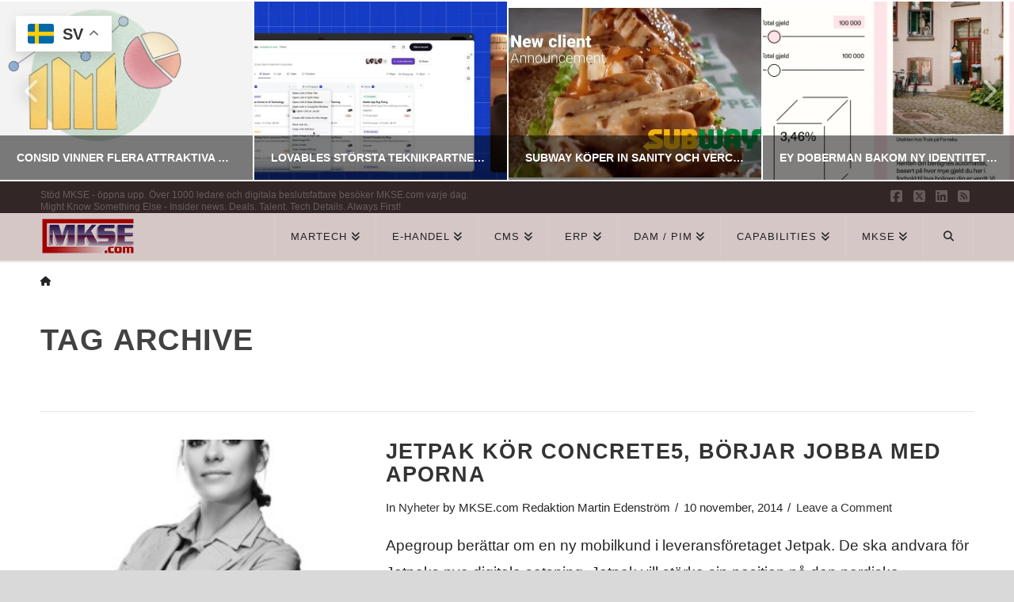

--- FILE ---
content_type: text/html; charset=utf-8
request_url: https://www.google.com/recaptcha/api2/aframe
body_size: 268
content:
<!DOCTYPE HTML><html><head><meta http-equiv="content-type" content="text/html; charset=UTF-8"></head><body><script nonce="SfJbwmPllGDB2ShLWHDWzA">/** Anti-fraud and anti-abuse applications only. See google.com/recaptcha */ try{var clients={'sodar':'https://pagead2.googlesyndication.com/pagead/sodar?'};window.addEventListener("message",function(a){try{if(a.source===window.parent){var b=JSON.parse(a.data);var c=clients[b['id']];if(c){var d=document.createElement('img');d.src=c+b['params']+'&rc='+(localStorage.getItem("rc::a")?sessionStorage.getItem("rc::b"):"");window.document.body.appendChild(d);sessionStorage.setItem("rc::e",parseInt(sessionStorage.getItem("rc::e")||0)+1);localStorage.setItem("rc::h",'1768994016602');}}}catch(b){}});window.parent.postMessage("_grecaptcha_ready", "*");}catch(b){}</script></body></html>

--- FILE ---
content_type: application/javascript; charset=utf-8
request_url: https://fundingchoicesmessages.google.com/f/AGSKWxW36hDGqi2jiM6MdCj2XFE9J9trBX9QAxZRIVkAumN4eeZezz81Xx73xZnlQLhg7y0GheLFXqilwFHqnOYH2XdUNd5k-kdZDM8oY6FZZctyu0GZrheLxYTTJztF4F7hd1oyd3WQF5_hnpZ3AB3rNo5Bcf88Sl8vOwlNW7ssKeXhhkTCyTfHTSfPaWjH/_cruzing.xyz/gamersad.-ad-tile./silverads./flesh_banner
body_size: -1291
content:
window['59b8f158-433e-4b62-90f4-59cb163c7aac'] = true;